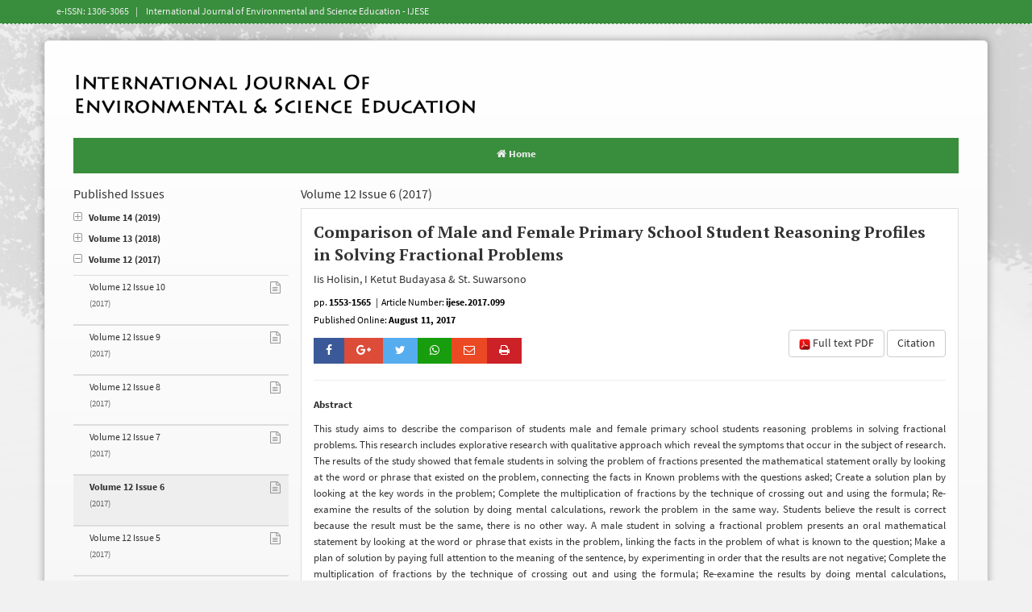

--- FILE ---
content_type: text/html
request_url: http://www.ijese.net/makale/1918.html
body_size: 44546
content:
<!DOCTYPE html>
<html lang="tr">
  

<meta http-equiv="content-type" content="text/html;charset=utf8" />
<head>
    <meta charset="utf-8">
    <meta http-equiv="X-UA-Compatible" content="IE=edge">

    <meta name="keywords" content="" />

    <link rel="shortcut icon" href="../files/1/editor/images/system/favicon.png" type="image/png" />
    <link rel="apple-touch-icon" href="../files/1/editor/images/system/favicon.png" type="image/png" />

    <title>Comparison of Male and Female Primary School Student Reasoning Profiles in Solving Fractional Problems</title>

    <meta name="citation_journal_title" content="International Journal of Environmental and Science Education" />
    <meta name="citation_title" content="Comparison of Male and Female Primary School Student Reasoning Profiles in Solving Fractional Problems" />
    <meta name="citation_authors" content="Iis Holisin, I Ketut Budayasa & St. Suwarsono" />
    <meta name="citation_date" content="August 11, 2017" />

    <link href="../app/views/index/temel/assets/css/bootstrap.min.css" rel="stylesheet">
    <link href="../app/views/panel/angular/css/font.css" rel="stylesheet">
    
    <link href="../app/views/index/temel/assets/css/style1b26.css?v2" rel="stylesheet">
    <link href="../app/views/index/temel/assets/font-awesome/css/font-awesome.min.css" rel="stylesheet">
    
    <link href='https://fonts.googleapis.com/css?family=PT+Serif:700' rel='stylesheet' type='text/css'>
        <link href="../app/views/index/temel/assets/css/renk/koyu-yesil.css" rel="stylesheet">
      </head>

  <body>

    <nav class="ust-alan">
      <div class="container">
      	      	e-ISSN: 1306-3065&nbsp;&nbsp;&nbsp;&nbsp;|&nbsp;&nbsp;&nbsp;&nbsp;      	International Journal of Environmental and Science Education - IJESE        
      </div>
    </nav>
    
    <div class="container main">

    <nav class="header">
        <a href="../index.html">
			<img src="../files/1/editor/images/system/ijese-logo.png" class="logo" />        </a>
            </nav>
    
    <nav class="ana-menu">
        <div class="navbar-header">
          <button type="button" class="navbar-toggle collapsed" data-toggle="collapse" data-target="#navbar-orta" aria-expanded="false" aria-controls="navbar">
            <span class="sr-only">Toggle navigation</span>
            <span class="icon-bar"></span>
            <span class="icon-bar"></span>
            <span class="icon-bar"></span>
          </button>
        </div>
            
        <div id="navbar-orta" class="navbar-collapse collapse">
            <ul class="nav nav-justified">
            	<li><a href="../index.html"><i class="fa fa-home"></i> Home</a></li>
                                	
                            </ul>
        </div>
    </nav>
    <div class="ana-alan">
    <div class="row">
    





<div class="col-md-12">
    
	<div class="row">
        <div class="col-md-3  pr-0">
        <h2>Published Issues</h2>
            	
                
                <a class="dergi" onclick="dergi_goster('dergi-14')">
					<span class="dergi-14-icon"><i class="fa fa-plus-square-o"></i></span>
                    Volume 14 (2019)                </a>
                <div class="dergi-sayi dergi-14" >
				                <a href="../arsiv/191.html">
                	<div class="title ">
                        Volume 14 Issue 9<i class="fa fa-file-text-o pull-right"></i>
                        <p> (2019)</p>
                    </div>
                </a>  
                                <a href="../arsiv/190.html">
                	<div class="title ">
                        Volume 14 Issue 8<i class="fa fa-file-text-o pull-right"></i>
                        <p> (2019)</p>
                    </div>
                </a>  
                                <a href="../arsiv/189.html">
                	<div class="title ">
                        Volume 14 Issue 7<i class="fa fa-file-text-o pull-right"></i>
                        <p> (2019)</p>
                    </div>
                </a>  
                                <a href="../arsiv/188.html">
                	<div class="title ">
                        Volume 14 Issue 6<i class="fa fa-file-text-o pull-right"></i>
                        <p> (2019)</p>
                    </div>
                </a>  
                                <a href="../arsiv/187.html">
                	<div class="title ">
                        Volume 14 Issue 5<i class="fa fa-file-text-o pull-right"></i>
                        <p> (2019)</p>
                    </div>
                </a>  
                                <a href="../arsiv/186.html">
                	<div class="title ">
                        Volume 14 Issue 4<i class="fa fa-file-text-o pull-right"></i>
                        <p> (2019)</p>
                    </div>
                </a>  
                                <a href="../arsiv/185.html">
                	<div class="title ">
                        Volume 14 Issue 3<i class="fa fa-file-text-o pull-right"></i>
                        <p> (2019)</p>
                    </div>
                </a>  
                                <a href="../arsiv/184.html">
                	<div class="title ">
                        Volume 14 Issue 2<i class="fa fa-file-text-o pull-right"></i>
                        <p> (2019)</p>
                    </div>
                </a>  
                                <a href="../arsiv/183.html">
                	<div class="title ">
                        Volume 14 Issue 1<i class="fa fa-file-text-o pull-right"></i>
                        <p> (2019)</p>
                    </div>
                </a>  
                                </div>
            
            	
                
                <a class="dergi" onclick="dergi_goster('dergi-13')">
					<span class="dergi-13-icon"><i class="fa fa-plus-square-o"></i></span>
                    Volume 13 (2018)                </a>
                <div class="dergi-sayi dergi-13" >
				                <a href="../arsiv/182.html">
                	<div class="title ">
                        Volume 13 Issue 10<i class="fa fa-file-text-o pull-right"></i>
                        <p> (2018)</p>
                    </div>
                </a>  
                                <a href="../arsiv/181.html">
                	<div class="title ">
                        Volume 13 Issue 9<i class="fa fa-file-text-o pull-right"></i>
                        <p> (2018)</p>
                    </div>
                </a>  
                                <a href="../arsiv/180.html">
                	<div class="title ">
                        Volume 13 Issue 8<i class="fa fa-file-text-o pull-right"></i>
                        <p> (2018)</p>
                    </div>
                </a>  
                                <a href="../arsiv/179.html">
                	<div class="title ">
                        Volume 13 Issue 7<i class="fa fa-file-text-o pull-right"></i>
                        <p> (2018)</p>
                    </div>
                </a>  
                                <a href="../arsiv/178.html">
                	<div class="title ">
                        Volume 13 Issue 6<i class="fa fa-file-text-o pull-right"></i>
                        <p> (2018)</p>
                    </div>
                </a>  
                                <a href="../arsiv/177.html">
                	<div class="title ">
                        Volume 13 Issue 5<i class="fa fa-file-text-o pull-right"></i>
                        <p> (2018)</p>
                    </div>
                </a>  
                                <a href="../arsiv/176.html">
                	<div class="title ">
                        Volume 13 Issue 4<i class="fa fa-file-text-o pull-right"></i>
                        <p> (2018)</p>
                    </div>
                </a>  
                                <a href="../arsiv/173.html">
                	<div class="title ">
                        Volume 13 Issue 3<i class="fa fa-file-text-o pull-right"></i>
                        <p> (2018)</p>
                    </div>
                </a>  
                                <a href="../arsiv/171.html">
                	<div class="title ">
                        Volume 13 Issue 2<i class="fa fa-file-text-o pull-right"></i>
                        <p> (2018)</p>
                    </div>
                </a>  
                                <a href="../arsiv/170.html">
                	<div class="title ">
                        Volume 13 Issue 1<i class="fa fa-file-text-o pull-right"></i>
                        <p> (2018)</p>
                    </div>
                </a>  
                                </div>
            
            	
                
                <a class="dergi" onclick="dergi_goster('dergi-12')">
					<span class="dergi-12-icon"><i class="fa fa-minus-square-o"></i></span>
                    Volume 12 (2017)                </a>
                <div class="dergi-sayi dergi-12" style="display:inherit">
				                <a href="../arsiv/167.html">
                	<div class="title ">
                        Volume 12 Issue 10<i class="fa fa-file-text-o pull-right"></i>
                        <p> (2017)</p>
                    </div>
                </a>  
                                <a href="../arsiv/165.html">
                	<div class="title ">
                        Volume 12 Issue 9<i class="fa fa-file-text-o pull-right"></i>
                        <p> (2017)</p>
                    </div>
                </a>  
                                <a href="../arsiv/163.html">
                	<div class="title ">
                        Volume 12 Issue 8<i class="fa fa-file-text-o pull-right"></i>
                        <p> (2017)</p>
                    </div>
                </a>  
                                <a href="../arsiv/162.html">
                	<div class="title ">
                        Volume 12 Issue 7<i class="fa fa-file-text-o pull-right"></i>
                        <p> (2017)</p>
                    </div>
                </a>  
                                <a href="../arsiv/161.html">
                	<div class="title aktif">
                        Volume 12 Issue 6<i class="fa fa-file-text-o pull-right"></i>
                        <p> (2017)</p>
                    </div>
                </a>  
                                <a href="../arsiv/157.html">
                	<div class="title ">
                        Volume 12 Issue 5<i class="fa fa-file-text-o pull-right"></i>
                        <p> (2017)</p>
                    </div>
                </a>  
                                <a href="../arsiv/155.html">
                	<div class="title ">
                        Volume 12 Issue 4<i class="fa fa-file-text-o pull-right"></i>
                        <p> (2017)</p>
                    </div>
                </a>  
                                <a href="../arsiv/153.html">
                	<div class="title ">
                        Volume 12 Issue 3<i class="fa fa-file-text-o pull-right"></i>
                        <p> (2017)</p>
                    </div>
                </a>  
                                <a href="../arsiv/152.html">
                	<div class="title ">
                        Volume 12 Issue 2<i class="fa fa-file-text-o pull-right"></i>
                        <p> (2017)</p>
                    </div>
                </a>  
                                <a href="../arsiv/149.html">
                	<div class="title ">
                        Volume 12 Issue 1<i class="fa fa-file-text-o pull-right"></i>
                        <p> (2017)</p>
                    </div>
                </a>  
                                </div>
            
            	
                
                <a class="dergi" onclick="dergi_goster('dergi-11')">
					<span class="dergi-11-icon"><i class="fa fa-plus-square-o"></i></span>
                    Volume 11 (2016)                </a>
                <div class="dergi-sayi dergi-11" >
				                <a href="../arsiv/148.html">
                	<div class="title ">
                        Volume 11 Issue 18<i class="fa fa-file-text-o pull-right"></i>
                        <p> (2016)</p>
                    </div>
                </a>  
                                <a href="../arsiv/146.html">
                	<div class="title ">
                        Volume 11 Issue 17<i class="fa fa-file-text-o pull-right"></i>
                        <p> (2016)</p>
                    </div>
                </a>  
                                <a href="../arsiv/145.html">
                	<div class="title ">
                        Volume 11 Issue 16<i class="fa fa-file-text-o pull-right"></i>
                        <p><b>Special Issue</b> -  (2016)</p>
                    </div>
                </a>  
                                <a href="../arsiv/144.html">
                	<div class="title ">
                        Volume 11 Issue 15<i class="fa fa-file-text-o pull-right"></i>
                        <p> (2016)</p>
                    </div>
                </a>  
                                <a href="../arsiv/141.html">
                	<div class="title ">
                        Volume 11 Issue 14<i class="fa fa-file-text-o pull-right"></i>
                        <p> (2016)</p>
                    </div>
                </a>  
                                <a href="../arsiv/140.html">
                	<div class="title ">
                        Volume 11 Issue 13<i class="fa fa-file-text-o pull-right"></i>
                        <p> (2016)</p>
                    </div>
                </a>  
                                <a href="../arsiv/139.html">
                	<div class="title ">
                        Volume 11 Issue 12<i class="fa fa-file-text-o pull-right"></i>
                        <p> (2016)</p>
                    </div>
                </a>  
                                <a href="../arsiv/137.html">
                	<div class="title ">
                        Volume 11 Issue 11<i class="fa fa-file-text-o pull-right"></i>
                        <p> (2016)</p>
                    </div>
                </a>  
                                <a href="../arsiv/134.html">
                	<div class="title ">
                        Volume 11 Issue 10<i class="fa fa-file-text-o pull-right"></i>
                        <p> (2016)</p>
                    </div>
                </a>  
                                <a href="../arsiv/133.html">
                	<div class="title ">
                        Volume 11 Issue 9<i class="fa fa-file-text-o pull-right"></i>
                        <p> (2016)</p>
                    </div>
                </a>  
                                <a href="../arsiv/81.html">
                	<div class="title ">
                        Volume 11 Issue 8<i class="fa fa-file-text-o pull-right"></i>
                        <p> (2016)</p>
                    </div>
                </a>  
                                <a href="../arsiv/80.html">
                	<div class="title ">
                        Volume 11 Issue 7<i class="fa fa-file-text-o pull-right"></i>
                        <p> (2016)</p>
                    </div>
                </a>  
                                <a href="../arsiv/78.html">
                	<div class="title ">
                        Volume 11 Issue 6<i class="fa fa-file-text-o pull-right"></i>
                        <p> (2016)</p>
                    </div>
                </a>  
                                <a href="../arsiv/77.html">
                	<div class="title ">
                        Volume 11 Issue 5<i class="fa fa-file-text-o pull-right"></i>
                        <p> (2016)</p>
                    </div>
                </a>  
                                <a href="../arsiv/44.html">
                	<div class="title ">
                        Volume 11 Issue 4<i class="fa fa-file-text-o pull-right"></i>
                        <p> (2016)</p>
                    </div>
                </a>  
                                <a href="../arsiv/43.html">
                	<div class="title ">
                        Volume 11 Issue 3<i class="fa fa-file-text-o pull-right"></i>
                        <p> (2016)</p>
                    </div>
                </a>  
                                <a href="../arsiv/42.html">
                	<div class="title ">
                        Volume 11 Issue 2<i class="fa fa-file-text-o pull-right"></i>
                        <p> (2016)</p>
                    </div>
                </a>  
                                <a href="../arsiv/41.html">
                	<div class="title ">
                        Volume 11 Issue 1<i class="fa fa-file-text-o pull-right"></i>
                        <p> (2016)</p>
                    </div>
                </a>  
                                </div>
            
            	
                
                <a class="dergi" onclick="dergi_goster('dergi-10')">
					<span class="dergi-10-icon"><i class="fa fa-plus-square-o"></i></span>
                    Volume 10 (2015)                </a>
                <div class="dergi-sayi dergi-10" >
				                <a href="../arsiv/40.html">
                	<div class="title ">
                        Volume 10 Issue 6<i class="fa fa-file-text-o pull-right"></i>
                        <p> (2015)</p>
                    </div>
                </a>  
                                <a href="../arsiv/39.html">
                	<div class="title ">
                        Volume 10 Issue 5<i class="fa fa-file-text-o pull-right"></i>
                        <p> (2015)</p>
                    </div>
                </a>  
                                <a href="../arsiv/38.html">
                	<div class="title ">
                        Volume 10 Issue 4<i class="fa fa-file-text-o pull-right"></i>
                        <p><b>Special Issue</b> -  (2015)</p>
                    </div>
                </a>  
                                <a href="../arsiv/37.html">
                	<div class="title ">
                        Volume 10 Issue 3<i class="fa fa-file-text-o pull-right"></i>
                        <p> (2015)</p>
                    </div>
                </a>  
                                <a href="../arsiv/36.html">
                	<div class="title ">
                        Volume 10 Issue 2<i class="fa fa-file-text-o pull-right"></i>
                        <p> (2015)</p>
                    </div>
                </a>  
                                <a href="../arsiv/35.html">
                	<div class="title ">
                        Volume 10 Issue 1<i class="fa fa-file-text-o pull-right"></i>
                        <p> (2015)</p>
                    </div>
                </a>  
                                </div>
            
            	
                
                <a class="dergi" onclick="dergi_goster('dergi-9')">
					<span class="dergi-9-icon"><i class="fa fa-plus-square-o"></i></span>
                    Volume 9 (2014)                </a>
                <div class="dergi-sayi dergi-9" >
				                <a href="../arsiv/34.html">
                	<div class="title ">
                        Volume 9 Issue 4<i class="fa fa-file-text-o pull-right"></i>
                        <p> (2014)</p>
                    </div>
                </a>  
                                <a href="../arsiv/33.html">
                	<div class="title ">
                        Volume 9 Issue 3<i class="fa fa-file-text-o pull-right"></i>
                        <p> (2014)</p>
                    </div>
                </a>  
                                <a href="../arsiv/32.html">
                	<div class="title ">
                        Volume 9 Issue 2<i class="fa fa-file-text-o pull-right"></i>
                        <p> (2014)</p>
                    </div>
                </a>  
                                <a href="../arsiv/31.html">
                	<div class="title ">
                        Volume 9 Issue 1<i class="fa fa-file-text-o pull-right"></i>
                        <p> (2014)</p>
                    </div>
                </a>  
                                </div>
            
            	
                
                <a class="dergi" onclick="dergi_goster('dergi-8')">
					<span class="dergi-8-icon"><i class="fa fa-plus-square-o"></i></span>
                    Volume 8 (2013)                </a>
                <div class="dergi-sayi dergi-8" >
				                <a href="../arsiv/30.html">
                	<div class="title ">
                        Volume 8 Issue 4<i class="fa fa-file-text-o pull-right"></i>
                        <p> (2013)</p>
                    </div>
                </a>  
                                <a href="../arsiv/29.html">
                	<div class="title ">
                        Volume 8 Issue 3<i class="fa fa-file-text-o pull-right"></i>
                        <p> (2013)</p>
                    </div>
                </a>  
                                <a href="../arsiv/28.html">
                	<div class="title ">
                        Volume 8 Issue 2<i class="fa fa-file-text-o pull-right"></i>
                        <p> (2013)</p>
                    </div>
                </a>  
                                <a href="../arsiv/27.html">
                	<div class="title ">
                        Volume 8 Issue 1<i class="fa fa-file-text-o pull-right"></i>
                        <p> (2013)</p>
                    </div>
                </a>  
                                </div>
            
            	
                
                <a class="dergi" onclick="dergi_goster('dergi-7')">
					<span class="dergi-7-icon"><i class="fa fa-plus-square-o"></i></span>
                    Volume 7 (2012)                </a>
                <div class="dergi-sayi dergi-7" >
				                <a href="../arsiv/26.html">
                	<div class="title ">
                        Volume 7 Issue 4<i class="fa fa-file-text-o pull-right"></i>
                        <p> (2012)</p>
                    </div>
                </a>  
                                <a href="../arsiv/25.html">
                	<div class="title ">
                        Volume 7 Issue 3<i class="fa fa-file-text-o pull-right"></i>
                        <p> (2012)</p>
                    </div>
                </a>  
                                <a href="../arsiv/24.html">
                	<div class="title ">
                        Volume 7 Issue 2<i class="fa fa-file-text-o pull-right"></i>
                        <p> (2012)</p>
                    </div>
                </a>  
                                <a href="../arsiv/23.html">
                	<div class="title ">
                        Volume 7 Issue 1<i class="fa fa-file-text-o pull-right"></i>
                        <p><b>Special Issue</b> -  (2012)</p>
                    </div>
                </a>  
                                </div>
            
            	
                
                <a class="dergi" onclick="dergi_goster('dergi-6')">
					<span class="dergi-6-icon"><i class="fa fa-plus-square-o"></i></span>
                    Volume 6 (2011)                </a>
                <div class="dergi-sayi dergi-6" >
				                <a href="../arsiv/22.html">
                	<div class="title ">
                        Volume 6 Issue 4<i class="fa fa-file-text-o pull-right"></i>
                        <p> (2011)</p>
                    </div>
                </a>  
                                <a href="../arsiv/21.html">
                	<div class="title ">
                        Volume 6 Issue 3<i class="fa fa-file-text-o pull-right"></i>
                        <p> (2011)</p>
                    </div>
                </a>  
                                <a href="../arsiv/20.html">
                	<div class="title ">
                        Volume 6 Issue 2<i class="fa fa-file-text-o pull-right"></i>
                        <p> (2011)</p>
                    </div>
                </a>  
                                <a href="../arsiv/19.html">
                	<div class="title ">
                        Volume 6 Issue 1<i class="fa fa-file-text-o pull-right"></i>
                        <p> (2011)</p>
                    </div>
                </a>  
                                </div>
            
            	
                
                <a class="dergi" onclick="dergi_goster('dergi-5')">
					<span class="dergi-5-icon"><i class="fa fa-plus-square-o"></i></span>
                    Volume 5 (2010)                </a>
                <div class="dergi-sayi dergi-5" >
				                <a href="../arsiv/18.html">
                	<div class="title ">
                        Volume 5 Issue 4<i class="fa fa-file-text-o pull-right"></i>
                        <p> (2010)</p>
                    </div>
                </a>  
                                <a href="../arsiv/17.html">
                	<div class="title ">
                        Volume 5 Issue 3<i class="fa fa-file-text-o pull-right"></i>
                        <p> (2010)</p>
                    </div>
                </a>  
                                <a href="../arsiv/16.html">
                	<div class="title ">
                        Volume 5 Issue 2<i class="fa fa-file-text-o pull-right"></i>
                        <p> (2010)</p>
                    </div>
                </a>  
                                <a href="../arsiv/15.html">
                	<div class="title ">
                        Volume 5 Issue 1<i class="fa fa-file-text-o pull-right"></i>
                        <p> (2010)</p>
                    </div>
                </a>  
                                </div>
            
            	
                
                <a class="dergi" onclick="dergi_goster('dergi-4')">
					<span class="dergi-4-icon"><i class="fa fa-plus-square-o"></i></span>
                    Volume 4 (2009)                </a>
                <div class="dergi-sayi dergi-4" >
				                <a href="../arsiv/14.html">
                	<div class="title ">
                        Volume 4 Issue 4<i class="fa fa-file-text-o pull-right"></i>
                        <p> (2009)</p>
                    </div>
                </a>  
                                <a href="../arsiv/13.html">
                	<div class="title ">
                        Volume 4 Issue 3<i class="fa fa-file-text-o pull-right"></i>
                        <p> (2009)</p>
                    </div>
                </a>  
                                <a href="../arsiv/12.html">
                	<div class="title ">
                        Volume 4 Issue 2<i class="fa fa-file-text-o pull-right"></i>
                        <p> (2009)</p>
                    </div>
                </a>  
                                <a href="../arsiv/11.html">
                	<div class="title ">
                        Volume 4 Issue 1<i class="fa fa-file-text-o pull-right"></i>
                        <p> (2009)</p>
                    </div>
                </a>  
                                </div>
            
            	
                
                <a class="dergi" onclick="dergi_goster('dergi-3')">
					<span class="dergi-3-icon"><i class="fa fa-plus-square-o"></i></span>
                    Volume 3 (2008)                </a>
                <div class="dergi-sayi dergi-3" >
				                <a href="../arsiv/10.html">
                	<div class="title ">
                        Volume 3 Issue 4<i class="fa fa-file-text-o pull-right"></i>
                        <p> (2008)</p>
                    </div>
                </a>  
                                <a href="../arsiv/9.html">
                	<div class="title ">
                        Volume 3 Issue 3<i class="fa fa-file-text-o pull-right"></i>
                        <p> (2008)</p>
                    </div>
                </a>  
                                <a href="../arsiv/8.html">
                	<div class="title ">
                        Volume 3 Issue 2<i class="fa fa-file-text-o pull-right"></i>
                        <p> (2008)</p>
                    </div>
                </a>  
                                <a href="../arsiv/7.html">
                	<div class="title ">
                        Volume 3 Issue 1<i class="fa fa-file-text-o pull-right"></i>
                        <p> (2008)</p>
                    </div>
                </a>  
                                </div>
            
            	
                
                <a class="dergi" onclick="dergi_goster('dergi-2')">
					<span class="dergi-2-icon"><i class="fa fa-plus-square-o"></i></span>
                    Volume 2 (2007)                </a>
                <div class="dergi-sayi dergi-2" >
				                <a href="../arsiv/6.html">
                	<div class="title ">
                        Volume 2 Issue 4<i class="fa fa-file-text-o pull-right"></i>
                        <p> (2007)</p>
                    </div>
                </a>  
                                <a href="../arsiv/5.html">
                	<div class="title ">
                        Volume 2 Issue 3<i class="fa fa-file-text-o pull-right"></i>
                        <p> (2007)</p>
                    </div>
                </a>  
                                <a href="../arsiv/4.html">
                	<div class="title ">
                        Volume 2 Issue 2<i class="fa fa-file-text-o pull-right"></i>
                        <p> (2007)</p>
                    </div>
                </a>  
                                <a href="../arsiv/3.html">
                	<div class="title ">
                        Volume 2 Issue 1<i class="fa fa-file-text-o pull-right"></i>
                        <p> (2007)</p>
                    </div>
                </a>  
                                </div>
            
            	
                
                <a class="dergi" onclick="dergi_goster('dergi-1')">
					<span class="dergi-1-icon"><i class="fa fa-plus-square-o"></i></span>
                    Volume 1 (2006)                </a>
                <div class="dergi-sayi dergi-1" >
				                <a href="../arsiv/2.html">
                	<div class="title ">
                        Volume 1 Issue 2<i class="fa fa-file-text-o pull-right"></i>
                        <p> (2006)</p>
                    </div>
                </a>  
                                <a href="../arsiv/1.html">
                	<div class="title ">
                        Volume 1 Issue 1<i class="fa fa-file-text-o pull-right"></i>
                        <p> (2006)</p>
                    </div>
                </a>  
                                </div>
            
                    </div>
        <div class="col-md-9 print-area">
            <h2>Volume 12 Issue 6 (2017)</h2>
            
			            <div class="alan makale-bilgi">
            	<h3>Comparison of Male and Female Primary School Student Reasoning Profiles in Solving Fractional Problems</h3>
                <h4>Iis Holisin, I Ketut Budayasa & St. Suwarsono</h4>
                <p class="ozet-ek">
				  pp. <b>1553-1565</b>                                                      &nbsp;&nbsp;|&nbsp;&nbsp;Article Number: <b>ijese.2017.099</b>                                    <br />
                  Published Online:  <b>August 11, 2017</b><br />
                                  </p>
                
                <div class="row print-hide">
                    <div class="col-md-12">
                    
                        <a class="share facebook" href="https://www.facebook.com/sharer/sharer.php?u=http://ijese.net/makale/1918" onclick="window.open(this.href, '', 'resizable=no,status=no,location=no,toolbar=no,menubar=no,fullscreen=no,scrollbars=no,dependent=no,width=640,height=480'); return false;"><i class="fa fa-facebook"></i></a>
                        <a class="share gplus" href="https://plus.google.com/share?url=http://ijese.net/makale/1918" onclick="window.open(this.href, '', 'resizable=no,status=no,location=no,toolbar=no,menubar=no,fullscreen=no,scrollbars=no,dependent=no,width=640,height=480'); return false;"><i class="fa fa-google-plus"></i></a>
                        <a class="share twitter" href="http://twitter.com/home?status=http://ijese.net/makale/1918" onclick="window.open(this.href, '', 'resizable=no,status=no,location=no,toolbar=no,menubar=no,fullscreen=no,scrollbars=no,dependent=no,width=640,height=480'); return false;"><i class="fa fa-twitter"></i></a>
                        <a class="share whatsapp" href="whatsapp://send?text=Comparison of Male and Female Primary School Student Reasoning Profiles in Solving Fractional Problems http://ijese.net/makale/1918" data-action="share/whatsapp/share"><i class="fa fa-whatsapp"></i></a>
                        <a class="share email" href="mailto:?subject=Comparison of Male and Female Primary School Student Reasoning Profiles in Solving Fractional Problems http://ijese.net/makale/1918"><i class="fa fa-envelope-o"></i></a>
                        <a class="share print" href="javascript:window.print()"><i class="fa fa-print"></i></a>
                        <span class="pull-right">
							                            <a href="../makale_indir/IJESE_1918_article_598e015ee73e5.pdf" class="btn btn-default"><img src="../app/views/index/temel/assets/images/pdf.png" width="14" /> Full text PDF</a>
                                                        <a onclick="$('.cite').slideToggle();" class="btn btn-default">Citation</a>
                        </span>
                    </div>
                </div>
                
                <hr />
                
                <div class="cite ozet">
                    <div class="well well-sm"><b>APA 6th edition</b><br /><b>In-text:</b> (Holisin, Budayasa & Suwarsono, 2017)<br /><b>Your Bibliography:</b> Holisin, I., Budayasa, I.K. & Suwarsono, S. (2017). Comparison of Male and Female Primary School Student Reasoning Profiles in Solving Fractional Problems. <em>International Journal of Environmental and Science Education, 12</em>(6), 1553-1565. </div>
                    <div class="well well-sm"><b>Harvard</b><br /><b>In-text:</b> (Holisin, Budayasa and Suwarsono, 2017)<br /><b>Your Bibliography:</b> Holisin, I., Budayasa, I. and Suwarsono, S. (2017). Comparison of Male and Female Primary School Student Reasoning Profiles in Solving Fractional Problems. <em>International Journal of Environmental and Science Education</em>, 12(6), pp. 1553-1565.</div>
                    <div class="well well-sm"><b>Chicago 16th edition</b><br /><b>In-text:</b> (Holisin, Budayasa and Suwarsono 2017)<br /><b>Your Bibliography:</b> Holisin, Iis, I Ketut Budayasa and St. Suwarsono (2017). "Comparison of Male and Female Primary School Student Reasoning Profiles in Solving Fractional Problems". <em>International Journal of Environmental and Science Education</em> 12 (6):1553-1565. </div>
                </div>

                <p><b>Abstract</b></p>
                <div><p style="text-align:justify">This study aims to describe the comparison of students male and female primary school students reasoning problems in solving fractional problems. This research includes explorative research with qualitative approach which reveal the symptoms that occur in the subject of research. The results of the study showed that female students in solving the problem of fractions presented the mathematical statement orally by looking at the word or phrase that existed on the problem, connecting the facts in Known problems with the questions asked; Create a solution plan by looking at the key words in the problem; Complete the multiplication of fractions by the technique of crossing out and using the formula; Re-examine the results of the solution by doing mental calculations, rework the problem in the same way. Students believe the result is correct because the result must be the same, there is no other way. A male student in solving a fractional problem presents an oral mathematical statement by looking at the word or phrase that exists in the problem, linking the facts in the problem of what is known to the question; Make a plan of solution by paying full attention to the meaning of the sentence, by experimenting in order that the results are not negative; Complete the multiplication of fractions by the technique of crossing out and using the formula; Re-examine the results by doing mental calculations, recalculating.</p>
</div>
                <p><b>Keywords: </b> Fractional Problems, Reasoning, Elementary School Students</p>
                <hr />
                <p><b>References</b></p>
                <div><p style="margin-left:1.0cm">Artzt, Alice F.&nbsp; and Yaloz-Femia, Shirel. (1999). &ldquo;Mathematical reasoning during small-group problem solving&rdquo;. In Lee V. Stiff and Frances R. Curcio (Ed). <em>Developing mathematical reasoning in grades K-12</em>, 115-126. Reston, Virginia:National Council of Teachers of Mathematics.</p>

<p style="margin-left:1.0cm">Bancong, H., Subaer. (2013). &ldquo;Profil penalaran logis berdasarkan gaya berpikir dalam memecahkan masalah fisika peserta didik&ldquo;. <em>Jurnal Pendidikan IPA Indonesia.</em> JPII 2 (2) (2013) 195-202</p>

<p style="margin-left:1.0cm">Chaplin, J.P. (1989). <em>Kamus lengkap psikologi</em> (terjemahan Kartini Kartono). Jakarta: Rajawali Press.</p>

<p style="margin-left:1.0cm">Depdiknas.&nbsp; <em>Kamus besar bahasa Indonesia</em>.&nbsp; Jakarta : Balai Pustaka.</p>

<p style="margin-left:1.0cm">Depdiknas. (2002). <em>Kurikulum berbasis kompetensi mata pelajaran matematika</em>. Jakarta: Pusat Kurikulum-Balitbang.</p>

<p style="margin-left:1.0cm">Depdiknas. (2006). <em>Standar kompetensi dan kompetensi dasar. </em>Jakarta:Badan Standar Nasional Pendidikan.</p>

<p style="margin-left:1.0cm">Hudojo, Herman. (1979). <em>Pengembangan kurikulum matematika dan pelaksanaannya di depan kelas</em>. Surabaya : Usaha Nasional.</p>

<p style="margin-left:1.0cm">Jensen, Eric. (2011). <em>Pemelajaran berbasis otak paradigma pengajaran baru</em>. Edisi Kedua. Jakarta:PT Indeks.</p>

<p style="margin-left:1.0cm">Kamus Bahasa Indonesia Online. http://kamusbahasaindonesia.org/mampu. Diakses tanggal 15 Okteober 2014.</p>

<p style="margin-left:1.0cm">Kariadinata, R. (2012). &rdquo;Menumbuhkan daya nalar (power of reason) siswa melalui pembelajaran analogi matematika&rdquo;.&nbsp; <em>Jurnal Ilmiah Program Studi Matematika STKIP Siliwangi Bandung</em>&nbsp; Vol. 1 No.1</p>

<p style="margin-left:1.0cm">Keraf, G. (1982). <em>Argumen dan narasi. Komposisi lanjutan III</em>. Jakarta:Gramedia.</p>

<p style="margin-left:1.0cm">Krulik, Stephen &amp; Rudnick, Jesse A. (1995). <em>The new sourcebook for teaching reasoning and problem solving in Elementary School</em>. Boston:Allyn and Bacon.</p>

<p style="margin-left:1.0cm">Mueller,Mary &amp; Maher,Carolyn. (2009). &ldquo;Learning to reason in an informal math after-school program&rdquo;<em>.&nbsp; Mathematics Education Research Journal&nbsp;&nbsp; </em>Vol. 21, No. 3, 7-35</p>

<p style="margin-left:1.0cm">Pape, Stepen J. (2004). &ldquo;Middle School children&rsquo;s problem-solving Behavior: a Cognitive Analysis from a reading comprehension perspective&rdquo;. <em>Journal for Research in Mathematics Education</em> Vol. 35, No. 3, 187-219.</p>

<p style="margin-left:1.0cm">Polya. (1973). <em>How to solve it</em>. Princetown, NJ: Princetown University Press.</p>

<p style="margin-left:1.0cm">Robbins, Stephen P.; Judge, Timothy A. (2008). <em>Perilaku organisasi buku 1</em>, Jakarta: Salemba Empat.</p>

<p style="margin-left:1.0cm">Royer, James M. dan Garofoli,Laura M. (2005). <em>Cognitive contributions to sex differences in math performance. </em>in<em> gender defferences&nbsp; in mathematics an integrative&nbsp; psychological&nbsp; approach.</em> Cambridge University Press.</p>

<p style="margin-left:1.0cm">Santrock, John W. (2003). <em>Adolescense perkembangan remaja. Edisi Keenam</em>. Alih Bahasa: Dra. Shinto B. Adelar, M.Sc. Jakarta:Erlangga.</p>

<p style="margin-left:1.0cm">Sasongko, Sri Sundari. (2009). <em>Konsep dan teori gender</em>. Pusat Pelatihan Gender dan Peningkatan Kualitas Perempuan, BKKBN.</p>

<p style="margin-left:1.0cm">Shadiq, F. (2004). <em>Pemecahan masalah, penalaran, dan komunikasi</em>. Yogyakarta: Depdiknas, dirjendikdasmen PPPG Matematika.</p>

<p style="margin-left:1.0cm">Shadiq, F. (2007). <em>Penalaran atau reasoning, mengapa perlu dipelajari di sekolah</em>. https://fadjarp3g.files.wordpress.com/2007/09/okpenalaran_gerbang_pdf.</p>

<p style="margin-left:1.0cm">Shadiq, F. (2009). <em>Kemahiran matematika</em>. Yogyakarta: Pusat Pengembangan dan Pemberdayaan Pendidik dan Tenaga Kependidikan Dirjen Peningkatan Mutu Pendidik dan Tenaga Kependidikan Depdiknas.</p>

<p style="margin-left:1.0cm">Siswono, Tatag Yuli Eko. (2008). <em>Model pembelajaran matematika berbasis pengajuan dan pemecahan masalah untuk meningkatkan kemampuan berpikir kreatif</em>. Surabaya:Unesa University Press.</p>

<p style="margin-left:1.0cm">Solso. (1995). <em>Cognitive&nbsp; psychology</em>. Boston : Allyn and Bacon.</p>

<p style="margin-left:1.0cm">Subanji. (2007). <em>Proses berpikir pseudo penalaran kovariasional dalam mengkonstruksi grafik fungsi kejadian dinamik berkebalikan.</em> (Disertasi doktor tidak dipublikasikan). Universitas Negeri&nbsp; Surabaya.</p>

<p style="margin-left:1.0cm">Sukayasa. (2011). <em>Karakteristik penalaran siswa SMP dalam memecahkan masalah geometri ditinjau dari perbedaan gender</em>. (Disertasi doktor tidak dipublikasikan). Universitas Negeri Surabaya.</p>

<p style="margin-left:1.0cm">Sumarmo, Utari. (1987).<em>Kemampuanpemahamandan penalaranmatematika siswa SMA dikaitkandengan kemampuan penalaranlogic siswadanbeberapaunsur proses belajar mengajar</em>.(Disertasi doktor tidak dipublikasikan). FPS IKIP Bandung.</p>

<p style="margin-left:1.0cm">Suriasumantri, Jujun S. (1988). <em>Filsafat ilmu sebuah pengantar populer</em>. Jakarta:Pustaka Sinar Harapan.</p>

<p style="margin-left:1.0cm">Yankelewitz, Dina. (2009). <em>The development&nbsp; of&nbsp; mathematical&nbsp; reasoning&nbsp; in Elementary&nbsp; School&nbsp; students&rsquo; exploration&nbsp; of&nbsp; fraction&nbsp; ideas</em>. A dissertation submitted to the Graduate School of Education Rutgers. The State University of New Jersey in partial fulfillment of the requirements for the degree Doctor of Education Graduate Program in Mathematics Education. http://mss3.libraries.rutgers.edu/dlr/TMP/rutgers-lib_28410-PDF-1.pdf.&nbsp;&nbsp;</p>

<p style="margin-left:1.0cm">Zhu, Zheng. (2007). &ldquo;Gender differences in mathematical problem solving patterns: A review of literature&rdquo;. <em>International Education Journal</em>, 8(2), 187-203</p>
</div>
                
                
            </div>
                    </div>
        
    </div>
        
</div>      </div> <!-- /row -->
    </div> <!-- /ana alan -->
    <div class="row">
      <footer>
              
          © 2005-2019 by IJESE. All Rights Reserved. <br />
          &nbsp;&nbsp;&nbsp;&nbsp;This work is licensed under a <a href="http://creativecommons.org/licenses/by/4.0/" target="_blank">Creative Commons Attribution 4.0 International License.</a><br />

          <a rel="license" href="http://creativecommons.org/licenses/by/4.0/" target="_blank"><img alt="Creative Commons Lisansı" class="common pull-right" src="../../licensebuttons.net/l/by/4.0/88x31.png" /></a>
      
      </footer>
    </div>


</div>
    <script src="../app/views/index/temel/assets/js/jquery.min.js"></script>
    <script src="../app/views/index/temel/assets/js/bootstrap.min.js"></script>
    <script src="../app/views/index/temel/assets/js/setting.js"></script>
  </body>


</html>


--- FILE ---
content_type: text/css
request_url: http://www.ijese.net/app/views/index/temel/assets/css/style1b26.css?v2
body_size: 9583
content:
/*	GENEL ALAN	*/

body {
  font-family: "Source Sans Pro", "Helvetica Neue", Helvetica, Arial, sans-serif ;
  font-size: 12px;
  line-height: 1.6;
  font-weight:400;
  color: #333;
  background: url(../images/bg.png) no-repeat #f1f1f1;
  background-position:top center;
}

.main{
	border:1px solid #eee;
	border-radius:5px;
	min-height:800px;
	margin: 20px auto 30px auto;
	-webkit-box-shadow:  0px 0px 10px 1px rgba(0, 0, 0, 0.3);
    box-shadow:  0px 0px 10px 1px rgba(0, 0, 0, 0.3);

	background: #ffffff; 
	background: -moz-linear-gradient(top, #ffffff 0%, #f1f1f1 60%); 
	background: -webkit-linear-gradient(top, #ffffff 0%,#f1f1f1 60%); 
	background: linear-gradient(to bottom, #ffffff 0%,#f1f1f1 60%); 
	filter: progid:DXImageTransform.Microsoft.gradient( startColorstr='#ffffff', endColorstr='#f1f1f1',GradientType=0 );
}

a{
	color:#00F;
	cursor:pointer;
}
a:hover{
	color:#00C;
}
h1{
	font-size:18px;
}
h2{
	font-size:16px;
	margin:8px 0;
}
h3{
	font-size:15px;
}
h4{
	font-size:14px;
}


/*	ÜST ALAN */

.ust-alan{
	background:#388E3C;
	height:30px;
	line-height:30px;
	color:#eee;
	border-bottom:1px dashed #f1f1f1;
}
.ust-alan a {
	padding:0 20px;
	color:#eee;
}

/*	HEADER ALANI	*/

.header {
	margin:10px 20px;
	height:100px;
}
.header .container{
	height:100px;
}

.header .logo {
	width:500px;
	margin-top:30px;
}

.header h1 {
	margin-top:40px;
	font-size:22px;
	color:#333;
	float:left;
}

.header .up {
	margin-top:30px;
}

/*	GENEL MENU ALANI	*/

.ana-menu{
	background:#388E3C;
	border-left:none;
	border-right:none;
	border-radius:0;
	margin:0 20px;
	height:44px !important;
}

.ana-menu .container{
	background: url(../images/menu-bg.png) repeat #eee;
}
.ana-menu .navbar-collapse{
	margin:0 !important;
	padding:0 !important;
}
.ana-menu .nav a{
	color:#eee;
	line-height:40px;
	margin:0;
	padding:0;
	font-size:13px;
	font-weight:700 !important;
}

.ana-menu .nav .dropdown-menu{
	border-radius:0;
	padding:0;
	margin:0;

}

.ana-menu .nav .dropdown-menu > li > a{
	font-size:12px;
	line-height:40px;
	border-bottom:1px dotted #d5dbe0;
	padding:0 40px 0 20px;
	color:#333;

}

.ana-menu .nav > li > a:hover,
.ana-menu .nav > li > a:focus {
  color: #fff !important;
  background-color: #616161 !important;
}

.ana-menu .nav .open > a,
.ana-menu .nav .open > a:hover,
.ana-menu .nav .open > a:focus {
  background-color: #2a2a2a;
  color:#fff;
}

.ana-menu .navbar-toggle{
	border-color:#fff;
}

@media (min-width: 767px) {
	
	.ana-menu{
		height:40px;
	}
	
}

@media (max-width: 767px) {
	
	.ana-menu .navbar-collapse {
		padding-bottom:300px;
	}
	
	.ana-menu .nav .dropdown-menu{
		width:100%;
	}
	
}

/*	MAKALE DETAY */

.makale-bilgi h3{
	font-family: 'PT Serif', serif;
	font-weight:700;
	line-height:28px;
	font-size:20px;
	margin:0;
}

.makale-bilgi div{
	text-align:justify;
}


/*	ARAMA ALANI	*/

.arama-alani{
	background: url(../images/cizgi.png) repeat;
	border:1px solid #ddd;
	width:100%;
	height:70px;
	margin-top:-20px;
	margin-bottom:20px;
	border-top:none;
}
.arama-alani .baslik{
	font-weight:700;
	font-size:15px;
	text-align:center;
	margin-top:13px;
	padding:10px 0;
	border-right:1px dashed #999;
	
}
.arama-alani .input{
	width:100%;
	padding:0 10px;
	margin-top:15px;
	border:1px solid #ccc;
	height:34px;
}
.arama-alani .col-md-4{
	padding-right:0;
}
.arama-alani .buton{
	background:#388E3C;
	color:#fff;
	font-weight:700;
	border:1px solid #388E3C;
}

/* KAPAK RESMİ */

.kapak{
	width:140px;
	margin-right:20px;
	float:left;
}

/*	SAYFA İÇERİK	*/

.sayfa-baslik{
	font-weight:700;
	font-size:18px;
	line-height:36px;
	border-bottom:1px solid #eee;
}

.sayfa-icerik{
	min-height:700px;
	font-size:13px;
	margin:20px 0;
}

.sayfa-sonu{
	border-top:1px solid #eee;
	padding-top:10px;
}

/*	GENEL ALAN */

.ana-alan {
	padding:0 20px;
	margin-top:10px;
}

.alan-baslik{
	background: url(../images/cizgi.png) repeat;
	border:1px solid #ddd;
	width:100%;
	height:60px;
	line-height:40px;
	border-bottom:none;
	padding:10px 20px;
	font-size:13px;
	font-family: 'PT Serif', serif;
	font-weight:700;
}

.alan-baslik a{
	margin-top:4px;
	font-weight:600;
	font-size:12px;
}
.alan{
	font-size:13px;
  	background:#fff;
	padding:15px;
	margin-bottom:20px;
	border:1px solid #ddd;
}

/*	DUYURU ALANI */

.duyuru{
	background:#F9FBE7;
	-webkit-box-shadow:  0px 0px 2px 1px rgba(0, 0, 0, 0.1);
    box-shadow:  0px 0px 2px 1px rgba(0, 0, 0, 0.1);
	border:1px solid #fff;
}

.duyuru .baslik{
	font-weight:600;
	font-size:14px;
	border-bottom:1px solid #ddd;
	padding-bottom:5px;
}

/*	MAKALE GÖNDER BUTONU */

.makale-gonder{
	background:#388E3C;
	width:100%;
	color:#eee;
	padding:20px 0;
	text-align:center;
	font-size:15px;
	font-weight:600;
}
.makale-gonder:hover{
	background:#4CAF50;
	color:#fff;
}

/*	SAG MENU */

.sag-menu li{
	font-size:12px;
	font-weight:600;
	padding:0;
}
.sag-menu li a{
	padding:10px 15px;
	color:#333;
	text-decoration:none;
	display:block;
}
.sag-menu li a:hover{
	background:#616161;
	color:#fff;	
}
.sag-menu li:first-child{
	font-size:13px;
	padding:10px;
	background:#616161;
	color:#fff;
}

.sag-menu .sayi p{
	font-size:11px;
	font-weight:400;
	color:#666;
}
.sag-menu li a:hover p{
	color:#fff;
}
.sag-menu .sayi i{
	font-size:14px;
}

/*	ÖZET ALANI */

.ozet{
	margin:10px 0;
	padding:10px 0;
	border-top:1px dotted #999;
	border-bottom:1px dotted #999;
	display:none;
}
.ozet div{
	text-align:justify;
	margin:10px 0;
}

.ozet div p{
	margin-bottom:10px !important;
}

.ozet-btn .btn{
	width:100%;
	margin-bottom:2px;
	
}
.ozet-ek{
	margin:0;
	font-size:12px;
	line-height:22px;
	color:#000;
}

.ozet-ek a{
	font-size:12px;
}


/*	DERGI ALANI */

.dergi{
	display:block;
	font-weight:bold;
	line-height:26px;
	color:#333;
} 
.dergi:hover{
	text-decoration:none;
	color:#388E3C;
} 
.dergi i{
	color:#999;
	font-size:14px;
	margin-right:5px;
} 

.dergi-sayi{
	margin:5px 0;
	display:none;
}
.dergi-sayi .title{
	padding-left:20px;
	line-height:30px;
	border-bottom:1px solid #ddd;
}
.dergi-sayi .title:hover{
	background:#ddd;
}
.dergi-sayi .title:first-child{
	border-top:1px solid #ddd;
}
.dergi-sayi .title:last-child{
	border-bottom:1px solid #ddd;
}
.dergi-sayi a{
	color:#333;
	text-decoration:none;
}
.dergi-sayi a i{
	color:#999;
	font-size:15px;
	padding:7px 10px 0 0;
}
.dergi-sayi a p{
	font-size:11px;
	color:#666;
	font-weight:400 !important;
	margin-top:-10px;
}
.dergi-sayi .aktif{
	background:#eee;
	font-weight:600;
	border:0;
	padding-bottom:1px;
}

/*	MAKALELER */

.articles {
	width:100%
}
.articles tr{
	background-color:#fff;
}
.articles tr:nth-child(even) {
	background: #f9f9f9; /* Old browsers */
	background: -moz-linear-gradient(top, #f9f9f9 0%, #ffffff 48%, #f9f9f9 100%); /* FF3.6-15 */
	background: -webkit-linear-gradient(top, #f9f9f9 0%,#ffffff 48%,#f9f9f9 100%); /* Chrome10-25,Safari5.1-6 */
	background: linear-gradient(to bottom, #f9f9f9 0%,#ffffff 48%,#f9f9f9 100%); /* W3C, IE10+, FF16+, Chrome26+, Opera12+, Safari7+ */
	filter: progid:DXImageTransform.Microsoft.gradient( startColorstr='#f9f9f9', endColorstr='#f9f9f9',GradientType=0 ); /* IE6-9 */	
	
}
.articles td{
	padding:7px 5px;
	font-size:12px;
	border-top:1px solid #eee;
	border-bottom:1px solid #eee;
}
.articles td i{
	font-size:20px;
	color:#388E3C;
}
.articles td a{
	color:#333;
	font-weight:600;
	text-decoration:none;
}
.articles td a h3{
	margin:0;
	font-size:13px;
	font-weight:700;
	line-height:18px;
}

.articles td a:hover{
	color:#388E3C;
}
.articles td p{
	font-weight:400;
	color:#333;
	margin:0;
}
.articles td p:first-child{
	font-weight:400;
	color:#333;
	margin:0;
	font-size:12px;
}
.articles td span{
	font-size:12px;
	color:#999;
}
.articles td span i{
	font-size:12px;
	color:#ccc;
}

/*	FOOTER */

footer{
	color:#616161;
	background:#fff;
	font-size:12px;
	line-height:18px;
	padding-left:20px;
	padding:20px 10px;
	margin:0;
	border-top:1px solid #ddd;
	
	-webkit-border-bottom-right-radius: 5px;
	-webkit-border-bottom-left-radius: 5px;
	-moz-border-radius-bottomright: 5px;
	-moz-border-radius-bottomleft: 5px;
	border-bottom-right-radius: 5px;
	border-bottom-left-radius: 5px;	
}

footer a{
	color:#000;
	font-weight:600;
}
footer img{
	margin-top:6px;
}
footer .common{
	margin-top:-30px;
}

/*	GENEL ALAN */

.p-0{
	padding:0 !important;
}
.pr-0{
	padding-right:0 !important;
}
.pt-20{
	padding-top:20px !important;
}
.pt-10{
	padding-top:10px !important;
}

.mt-0{
	margin-top:0 !important;
}
.mt-5{
	margin-top:5px !important;
}
.mt-10{
	margin-top:10px !important;
}
.mb-20{
	margin-bottom:20px !important;
}
.mb-0{
	margin-bottom:0 !important;
}
.fw-400{
	font-weight:400 !important;
}
.fs-11{
	font-size:11px !important;
}
.border{
	border:1px solid #ddd;
}

.kirmizi {
	color:#c00 !important;
	font-weight:600;
}

/*	PAYLAŞIM */

.share {
	margin-top:10px;
    display: block;
    float: left;
    padding: 5px 15px;
    border:none;
    background-color: #ececec;
    text-decoration: none;
    font-size: 14px;
    color: #FFF;
}
.share:hover {
    color: #efefef;
}
.facebook {
    background: #3b5998 !important;
}
.gplus {
    background: #dd4b39 !important;
}
.twitter {
    background: #55acee !important;
}
.whatsapp {
    background: #189d0e !important;
}
.email {
    background: #eb4924 !important;
}
.print {
    background: #cc2127 !important;
}


@media print {
   .print-hide{
	   display:none;
	}
	body * {
	  visibility: hidden;
	}
	.print-area, .print-area * {
	  visibility: visible;
	}
	.print-area {
	  width:100% !important;
	  position: absolute !important;
	  margin-top:-200px;
	  left: 0;
	  top: 0;
	}	
}



--- FILE ---
content_type: text/css
request_url: http://www.ijese.net/app/views/index/temel/assets/css/renk/koyu-yesil.css
body_size: 292
content:

.ust-alan{
	background:#388E3C;
}

.ana-menu{
	background:#388E3C;
}

.arama-alani .buton{
	background:#388E3C;
}

.makale-gonder{
	background:#388E3C;
}

.dergi:hover{
	color:#388E3C;
} 

.articles td i{
	color:#388E3C;
}

.articles td a:hover{
	color:#388E3C;
}



--- FILE ---
content_type: application/javascript
request_url: http://www.ijese.net/app/views/index/temel/assets/js/setting.js
body_size: 786
content:
		

	$(document).ready(function () {
		
		var position = $(".scroll").position();
	
		$('html,body').animate({ scrollTop: position.top }, 'slow');

		
		$('[data-toggle="tooltip"]').tooltip();
		
		$(function(){
			$('.dropdown').hover(function() {
				$(this).addClass('open');
			},
			function() {
				$(this).removeClass('open');
			});
			
		});
		

	
		
	});
	
	
	function ozet_goster(no, id){
		$("." + no).slideToggle();
		
		jQuery.ajax({
			url: "/makale_sayac/" + id,
			async:true
		});
	}
	
	function dergi_goster(no){
		
		if($("." + no).is(":hidden")){
			$("." + no + "-icon").html('<i class="fa fa-minus-square-o"></i>');
		} else {
			$("." + no + "-icon").html('<i class="fa fa-plus-square-o"></i>');
		}
		
		$("." + no).slideToggle();
	}
	
	
